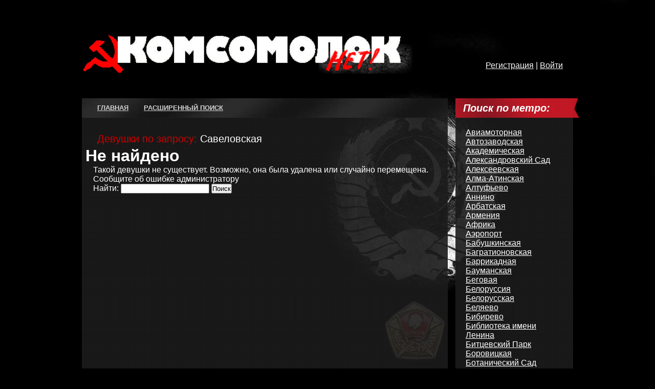

--- FILE ---
content_type: text/html; charset=UTF-8
request_url: http://komsomolok.net/category/metro/savelovskaya/
body_size: 8079
content:
﻿<!DOCTYPE html>
<html dir="ltr" lang="ru-RU">
<head>
<meta charset="UTF-8" />
<title>Савеловская | Проститутки индивидуалки Москвы - лучшие шлюхи столицы!</title>
<link rel="stylesheet" type="text/css" media="all" href="http://komsomolok.net/wp-content/themes/night/style.css" />
<link href='http://fonts.googleapis.com/css?family=Droid+Sans:regular,bold' rel='stylesheet' type='text/css' /> 
<link rel="pingback" href="http://komsomolok.net/xmlrpc.php" />
<link rel="alternate" type="application/rss+xml" title="Проститутки индивидуалки Москвы - лучшие шлюхи столицы! &raquo; Лента" href="http://komsomolok.net/feed/" />
<link rel="alternate" type="application/rss+xml" title="Проститутки индивидуалки Москвы - лучшие шлюхи столицы! &raquo; Лента комментариев" href="http://komsomolok.net/comments/feed/" />
<link rel="alternate" type="application/rss+xml" title="Проститутки индивидуалки Москвы - лучшие шлюхи столицы! &raquo; Лента рубрики Савеловская" href="http://komsomolok.net/category/metro/savelovskaya/feed/" />
<link rel='stylesheet' id='NextGEN-css'  href='http://komsomolok.net/wp-content/themes/night/nggallery.css?ver=1.0.0' type='text/css' media='screen' />
<link rel='stylesheet' id='shutter-css'  href='http://komsomolok.net/wp-content/plugins/nextgen-gallery/shutter/shutter-reloaded.css?ver=1.3.0' type='text/css' media='screen' />
<link rel='stylesheet' id='pfs-style-css'  href='http://komsomolok.net/wp-content/plugins/post-from-site/pfs-style.php?ver=3.0.3' type='text/css' media='all' />
<script type='text/javascript' src='http://komsomolok.net/wp-includes/js/jquery/jquery.js?ver=1.4.2'></script>
<script type='text/javascript'>
/* <![CDATA[ */
var shutterSettings = {
	msgLoading: "З А Г Р У З К А",
	msgClose: "Закрыть",
	imageCount: "1"
};
/* ]]> */
</script>
<script type='text/javascript' src='http://komsomolok.net/wp-content/plugins/nextgen-gallery/shutter/shutter-reloaded.js?ver=1.3.0'></script>
<script type='text/javascript' src='http://komsomolok.net/wp-content/plugins/nextgen-gallery/js/jquery.cycle.all.min.js?ver=2.88'></script>
<script type='text/javascript' src='http://komsomolok.net/wp-content/plugins/nextgen-gallery/js/ngg.slideshow.min.js?ver=1.03'></script>
<script type='text/javascript' src='http://komsomolok.net/wp-includes/js/jquery/jquery.form.js?ver=2.02m'></script>
<script type='text/javascript' src='http://komsomolok.net/wp-content/plugins/post-from-site/jquery.MultiFile.pack.js?ver=3.0.3'></script>
<script type='text/javascript' src='http://komsomolok.net/wp-content/plugins/post-from-site/pfs-script.js?ver=3.0.3'></script>
<link rel="EditURI" type="application/rsd+xml" title="RSD" href="http://komsomolok.net/xmlrpc.php?rsd" />
<link rel="wlwmanifest" type="application/wlwmanifest+xml" href="http://komsomolok.net/wp-includes/wlwmanifest.xml" /> 
<link rel='index' title='Проститутки индивидуалки Москвы &#8211; лучшие шлюхи столицы!' href='http://komsomolok.net/' />
<meta name="generator" content="WordPress 3.0.3" />

<!-- All in One SEO Pack 1.6.15.3 by Michael Torbert of Semper Fi Web Design[81,221] -->
<!-- /all in one seo pack -->

<!-- Start Of Script Generated By cforms v11.7.1 [Oliver Seidel | www.deliciousdays.com] -->
<link rel="stylesheet" type="text/css" href="http://moscvichek.net/wp-content/plugins/cforms/styling/cforms.css" />
<script type="text/javascript" src="http://moscvichek.net/wp-content/plugins/cforms/js/cforms.js"></script>
<!-- End Of Script Generated By cforms -->


<!-- WP-SWFObject 2.3 by unijimpe -->
<script src="http://komsomolok.net/wp-content/plugins/wp-swfobject/2.0/swfobject.js" type="text/javascript"></script>

<meta name='NextGEN' content='1.7.2' />

<link href='http://komsomolok.net/wp-content/plugins/kama-easy-admin/kea_style.css' type='text/css' rel='stylesheet' /><script type='text/javascript' src='http://test.night-escort.ru/wp-content/plugins/post-from-site/jquery.MultiFile.pack.js?ver=3.0.3'></script>
</head>

<body>
	<div id="container">
		<a href="/" title="На главную"><div id="logo">
		</div></a>
                <div id="login">
									 <a href="/registratsiya/">Регистрация</a> | <a href="#" onclick="document.getElementById('kea_login_form').style.display='block'; return false;">Войти</a>
				                </div>
<div id="wrapper">
	<div id="main">
             <div id="main-menu">
                    <div class="menu-header"><ul id="menu-glavnoe" class="menu"><li id="menu-item-59" class="menu-item menu-item-type-custom menu-item-59"><a href="/">Главная</a></li>
<li id="menu-item-736" class="menu-item menu-item-type-custom menu-item-736"><a href="http://komsomolok.net/rasshirennyiy-poisk/">Расширенный поиск</a></li>
</ul></div>			
             </div>


				<h1 class="page-title">Девушки по запросу: <span>Савеловская</span></h1>
				﻿<div class="girls">

	<div id="post-0" class="post error404 not-found">
		<h1 class="entry-title">Не найдено</h1>
		<div class="entry-content">
			<p>Такой девушки не существует. Возможно, она была удалена или случайно перемещена. Сообщите об ошибке администратору</p>
			<form role="search" method="get" id="searchform" action="http://komsomolok.net/" >
	<div><label class="screen-reader-text" for="s">Найти:</label>
	<input type="text" value="" name="s" id="s" />
	<input type="submit" id="searchsubmit" value="Поиск" />
	</div>
	</form>		</div><!-- .entry-content -->
	</div><!-- #post-0 -->


</div>


		</div>
		<div id="sidebar">
			<ul class="xoxo">

<li id="nav_menu-11" class="widget-container widget_nav_menu"><h3 class="widget-title">Поиск по метро:</h3><div class="menu-metro-container"><ul id="menu-metro" class="menu"><li id="menu-item-558" class="menu-item menu-item-type-taxonomy menu-item-558"><a href="http://komsomolok.net/category/metro/aviamotornaya/">Авиамоторная</a></li>
<li id="menu-item-559" class="menu-item menu-item-type-taxonomy menu-item-559"><a href="http://komsomolok.net/category/metro/avtozavodskaya/">Автозаводская</a></li>
<li id="menu-item-560" class="menu-item menu-item-type-taxonomy menu-item-560"><a href="http://komsomolok.net/category/metro/akademicheskaya/">Академическая</a></li>
<li id="menu-item-561" class="menu-item menu-item-type-taxonomy menu-item-561"><a href="http://komsomolok.net/category/metro/aleksandrovskiy-sad/">Александровский Сад</a></li>
<li id="menu-item-562" class="menu-item menu-item-type-taxonomy menu-item-562"><a href="http://komsomolok.net/category/metro/alekseevskaya/">Алексеевская</a></li>
<li id="menu-item-563" class="menu-item menu-item-type-taxonomy menu-item-563"><a href="http://komsomolok.net/category/metro/alma-atinskaya/">Алма-Атинская</a></li>
<li id="menu-item-564" class="menu-item menu-item-type-taxonomy menu-item-564"><a href="http://komsomolok.net/category/metro/altufevo/">Алтуфьево</a></li>
<li id="menu-item-565" class="menu-item menu-item-type-taxonomy menu-item-565"><a href="http://komsomolok.net/category/metro/annino/">Аннино</a></li>
<li id="menu-item-566" class="menu-item menu-item-type-taxonomy menu-item-566"><a href="http://komsomolok.net/category/metro/arbatskaya/">Арбатская</a></li>
<li id="menu-item-567" class="menu-item menu-item-type-taxonomy menu-item-567"><a href="http://komsomolok.net/category/otkuda/sng/armeniya/">Армения</a></li>
<li id="menu-item-568" class="menu-item menu-item-type-taxonomy menu-item-568"><a href="http://komsomolok.net/category/otkuda/afrika/">Африка</a></li>
<li id="menu-item-569" class="menu-item menu-item-type-taxonomy menu-item-569"><a href="http://komsomolok.net/category/metro/aeroport/">Аэропорт</a></li>
<li id="menu-item-570" class="menu-item menu-item-type-taxonomy menu-item-570"><a href="http://komsomolok.net/category/metro/babushkinskaya/">Бабушкинская</a></li>
<li id="menu-item-571" class="menu-item menu-item-type-taxonomy menu-item-571"><a href="http://komsomolok.net/category/metro/bagrationovskaya/">Багратионовская</a></li>
<li id="menu-item-572" class="menu-item menu-item-type-taxonomy menu-item-572"><a href="http://komsomolok.net/category/metro/barrikadnaya/">Баррикадная</a></li>
<li id="menu-item-573" class="menu-item menu-item-type-taxonomy menu-item-573"><a href="http://komsomolok.net/category/metro/baumanskaya/">Бауманская</a></li>
<li id="menu-item-574" class="menu-item menu-item-type-taxonomy menu-item-574"><a href="http://komsomolok.net/category/metro/begovaya/">Беговая</a></li>
<li id="menu-item-575" class="menu-item menu-item-type-taxonomy menu-item-575"><a href="http://komsomolok.net/category/otkuda/sng/belorussiya/">Белоруссия</a></li>
<li id="menu-item-576" class="menu-item menu-item-type-taxonomy menu-item-576"><a href="http://komsomolok.net/category/metro/belorusskaya/">Белорусская</a></li>
<li id="menu-item-577" class="menu-item menu-item-type-taxonomy menu-item-577"><a href="http://komsomolok.net/category/metro/belyaevo/">Беляево</a></li>
<li id="menu-item-578" class="menu-item menu-item-type-taxonomy menu-item-578"><a href="http://komsomolok.net/category/metro/bibirevo/">Бибирево</a></li>
<li id="menu-item-579" class="menu-item menu-item-type-taxonomy menu-item-579"><a href="http://komsomolok.net/category/metro/biblioteka-imeni-lenina/">Библиотека имени Ленина</a></li>
<li id="menu-item-580" class="menu-item menu-item-type-taxonomy menu-item-580"><a href="http://komsomolok.net/category/metro/bittsevskiy-park/">Битцевский Парк</a></li>
<li id="menu-item-581" class="menu-item menu-item-type-taxonomy menu-item-581"><a href="http://komsomolok.net/category/metro/borovitskaya/">Боровицкая</a></li>
<li id="menu-item-582" class="menu-item menu-item-type-taxonomy menu-item-582"><a href="http://komsomolok.net/category/metro/botanicheskiy-sad/">Ботанический Сад</a></li>
<li id="menu-item-583" class="menu-item menu-item-type-taxonomy menu-item-583"><a href="http://komsomolok.net/category/metro/bratislavskaya/">Братиславская</a></li>
<li id="menu-item-584" class="menu-item menu-item-type-taxonomy menu-item-584"><a href="http://komsomolok.net/category/metro/bulvar-dmitriya-donskogo/">Бульвар Дмитрия Донского</a></li>
<li id="menu-item-585" class="menu-item menu-item-type-taxonomy menu-item-585"><a href="http://komsomolok.net/category/metro/buninskaya-alleya/">Бунинская аллея</a></li>
<li id="menu-item-586" class="menu-item menu-item-type-taxonomy menu-item-586"><a href="http://komsomolok.net/category/metro/varshavskaya/">Варшавская</a></li>
<li id="menu-item-587" class="menu-item menu-item-type-taxonomy menu-item-587"><a href="http://komsomolok.net/category/metro/vdnh/">ВДНХ</a></li>
<li id="menu-item-588" class="menu-item menu-item-type-taxonomy menu-item-588"><a href="http://komsomolok.net/category/metro/vladyikino/">Владыкино</a></li>
<li id="menu-item-589" class="menu-item menu-item-type-taxonomy menu-item-589"><a href="http://komsomolok.net/category/metro/vodnyiy-stadion/">Водный Стадион</a></li>
<li id="menu-item-590" class="menu-item menu-item-type-taxonomy menu-item-590"><a href="http://komsomolok.net/category/metro/voykovskaya/">Войковская</a></li>
<li id="menu-item-591" class="menu-item menu-item-type-taxonomy menu-item-591"><a href="http://komsomolok.net/category/metro/volgogradskiy-prospekt/">Волгоградский Проспект</a></li>
<li id="menu-item-592" class="menu-item menu-item-type-taxonomy menu-item-592"><a href="http://komsomolok.net/category/metro/volzhskaya/">Волжская</a></li>
<li id="menu-item-593" class="menu-item menu-item-type-taxonomy menu-item-593"><a href="http://komsomolok.net/category/metro/volokolamskaya/">Волоколамская</a></li>
<li id="menu-item-594" class="menu-item menu-item-type-taxonomy menu-item-594"><a href="http://komsomolok.net/category/metro/vorobevyi-goryi/">Воробьевы горы</a></li>
<li id="menu-item-595" class="menu-item menu-item-type-taxonomy menu-item-595"><a href="http://komsomolok.net/category/metro/vyihino/">Выхино</a></li>
<li id="menu-item-596" class="menu-item menu-item-type-taxonomy menu-item-596"><a href="http://komsomolok.net/category/otkuda/aziya/vetnam/">Вьетнам</a></li>
<li id="menu-item-597" class="menu-item menu-item-type-taxonomy menu-item-597"><a href="http://komsomolok.net/category/metro/delovoy-tsentr/">Деловой центр</a></li>
<li id="menu-item-598" class="menu-item menu-item-type-taxonomy menu-item-598"><a href="http://komsomolok.net/category/metro/dinamo/">Динамо</a></li>
<li id="menu-item-599" class="menu-item menu-item-type-taxonomy menu-item-599"><a href="http://komsomolok.net/category/metro/dmitrovskaya/">Дмитровская</a></li>
<li id="menu-item-600" class="menu-item menu-item-type-taxonomy menu-item-600"><a href="http://komsomolok.net/category/metro/dobryininskaya/">Добрынинская</a></li>
<li id="menu-item-601" class="menu-item menu-item-type-taxonomy menu-item-601"><a href="http://komsomolok.net/category/metro/domodedovskaya/">Домодедовская</a></li>
<li id="menu-item-602" class="menu-item menu-item-type-taxonomy menu-item-602"><a href="http://komsomolok.net/category/metro/dubrovka/">Дубровка</a></li>
<li id="menu-item-603" class="menu-item menu-item-type-taxonomy menu-item-603"><a href="http://komsomolok.net/category/metro/izmaylovskaya/">Измайловская</a></li>
<li id="menu-item-604" class="menu-item menu-item-type-taxonomy menu-item-604"><a href="http://komsomolok.net/category/metro/kaluzhskaya/">Калужская</a></li>
<li id="menu-item-605" class="menu-item menu-item-type-taxonomy menu-item-605"><a href="http://komsomolok.net/category/metro/kantemirovskaya/">Кантемировская</a></li>
<li id="menu-item-606" class="menu-item menu-item-type-taxonomy menu-item-606"><a href="http://komsomolok.net/category/metro/kahovskaya/">Каховская</a></li>
<li id="menu-item-607" class="menu-item menu-item-type-taxonomy menu-item-607"><a href="http://komsomolok.net/category/metro/kashirskaya/">Каширская</a></li>
<li id="menu-item-608" class="menu-item menu-item-type-taxonomy menu-item-608"><a href="http://komsomolok.net/category/metro/kievskaya/">Киевская</a></li>
<li id="menu-item-609" class="menu-item menu-item-type-taxonomy menu-item-609"><a href="http://komsomolok.net/category/metro/kitay-gorod/">Китай-Город</a></li>
<li id="menu-item-610" class="menu-item menu-item-type-taxonomy menu-item-610"><a href="http://komsomolok.net/category/metro/kozhuhovskaya/">Кожуховская</a></li>
<li id="menu-item-611" class="menu-item menu-item-type-taxonomy menu-item-611"><a href="http://komsomolok.net/category/metro/kolomenskaya/">Коломенская</a></li>
<li id="menu-item-612" class="menu-item menu-item-type-taxonomy menu-item-612"><a href="http://komsomolok.net/category/metro/komsomolskaya/">Комсомольская</a></li>
<li id="menu-item-613" class="menu-item menu-item-type-taxonomy menu-item-613"><a href="http://komsomolok.net/category/metro/konkovo/">Коньково</a></li>
<li id="menu-item-614" class="menu-item menu-item-type-taxonomy menu-item-614"><a href="http://komsomolok.net/category/metro/krasnogvardeyskaya/">Красногвардейская</a></li>
<li id="menu-item-615" class="menu-item menu-item-type-taxonomy menu-item-615"><a href="http://komsomolok.net/category/metro/krasnopresnenskaya/">Краснопресненская</a></li>
<li id="menu-item-616" class="menu-item menu-item-type-taxonomy menu-item-616"><a href="http://komsomolok.net/category/metro/krasnoselskaya/">Красносельская</a></li>
<li id="menu-item-617" class="menu-item menu-item-type-taxonomy menu-item-617"><a href="http://komsomolok.net/category/metro/krasnyie-vorota/">Красные Ворота</a></li>
<li id="menu-item-618" class="menu-item menu-item-type-taxonomy menu-item-618"><a href="http://komsomolok.net/category/metro/krestyanskaya-zastava/">Крестьянская застава</a></li>
<li id="menu-item-619" class="menu-item menu-item-type-taxonomy menu-item-619"><a href="http://komsomolok.net/category/metro/kropotkinskaya/">Кропоткинская</a></li>
<li id="menu-item-620" class="menu-item menu-item-type-taxonomy menu-item-620"><a href="http://komsomolok.net/category/metro/kryilatskoe/">Крылатское</a></li>
<li id="menu-item-621" class="menu-item menu-item-type-taxonomy menu-item-621"><a href="http://komsomolok.net/category/metro/kuznetskiy-most/">Кузнецкий Мост</a></li>
<li id="menu-item-622" class="menu-item menu-item-type-taxonomy menu-item-622"><a href="http://komsomolok.net/category/metro/kuzminki/">Кузьминки</a></li>
<li id="menu-item-623" class="menu-item menu-item-type-taxonomy menu-item-623"><a href="http://komsomolok.net/category/metro/kuntsevskaya/">Кунцевская</a></li>
<li id="menu-item-624" class="menu-item menu-item-type-taxonomy menu-item-624"><a href="http://komsomolok.net/category/metro/kurskaya/">Курская</a></li>
<li id="menu-item-625" class="menu-item menu-item-type-taxonomy menu-item-625"><a href="http://komsomolok.net/category/metro/kutuzovskaya/">Кутузовская</a></li>
<li id="menu-item-626" class="menu-item menu-item-type-taxonomy menu-item-626"><a href="http://komsomolok.net/category/otkuda/aziya/laos/">Лаос</a></li>
<li id="menu-item-627" class="menu-item menu-item-type-taxonomy menu-item-627"><a href="http://komsomolok.net/category/metro/leninskiy-prospekt/">Ленинский Проспект</a></li>
<li id="menu-item-628" class="menu-item menu-item-type-taxonomy menu-item-628"><a href="http://komsomolok.net/category/metro/lubyanka/">Лубянка</a></li>
<li id="menu-item-629" class="menu-item menu-item-type-taxonomy menu-item-629"><a href="http://komsomolok.net/category/metro/lyublino/">Люблино</a></li>
<li id="menu-item-630" class="menu-item menu-item-type-taxonomy menu-item-630"><a href="http://komsomolok.net/category/metro/marksistskaya/">Марксистская</a></li>
<li id="menu-item-631" class="menu-item menu-item-type-taxonomy menu-item-631"><a href="http://komsomolok.net/category/metro/marino/">Марьино</a></li>
<li id="menu-item-632" class="menu-item menu-item-type-taxonomy menu-item-632"><a href="http://komsomolok.net/category/metro/mayakovskaya/">Маяковская</a></li>
<li id="menu-item-633" class="menu-item menu-item-type-taxonomy menu-item-633"><a href="http://komsomolok.net/category/metro/medvedkovo/">Медведково</a></li>
<li id="menu-item-634" class="menu-item menu-item-type-taxonomy menu-item-634"><a href="http://komsomolok.net/category/metro/mezhdunarodnaya/">Международная</a></li>
<li id="menu-item-635" class="menu-item menu-item-type-taxonomy menu-item-635"><a href="http://komsomolok.net/category/metro/mendeleevskaya/">Менделеевская</a></li>
<li id="menu-item-636" class="menu-item menu-item-type-taxonomy menu-item-636"><a href="http://komsomolok.net/category/metro/mitino/">Митино</a></li>
<li id="menu-item-637" class="menu-item menu-item-type-taxonomy menu-item-637"><a href="http://komsomolok.net/category/otkuda/sng/moldaviya/">Молдавия</a></li>
<li id="menu-item-638" class="menu-item menu-item-type-taxonomy menu-item-638"><a href="http://komsomolok.net/category/metro/molodezhnaya/">Молодежная</a></li>
<li id="menu-item-639" class="menu-item menu-item-type-taxonomy menu-item-639"><a href="http://komsomolok.net/category/metro/nagatinskaya/">Нагатинская</a></li>
<li id="menu-item-640" class="menu-item menu-item-type-taxonomy menu-item-640"><a href="http://komsomolok.net/category/metro/nagornaya/">Нагорная</a></li>
<li id="menu-item-641" class="menu-item menu-item-type-taxonomy menu-item-641"><a href="http://komsomolok.net/category/metro/nahimovskiy-prospekt/">Нахимовский Проспект</a></li>
<li id="menu-item-642" class="menu-item menu-item-type-taxonomy menu-item-642"><a href="http://komsomolok.net/category/metro/novogireevo/">Новогиреево</a></li>
<li id="menu-item-643" class="menu-item menu-item-type-taxonomy menu-item-643"><a href="http://komsomolok.net/category/metro/novokosino/">Новокосино</a></li>
<li id="menu-item-644" class="menu-item menu-item-type-taxonomy menu-item-644"><a href="http://komsomolok.net/category/metro/novokuznetskaya/">Новокузнецкая</a></li>
<li id="menu-item-645" class="menu-item menu-item-type-taxonomy menu-item-645"><a href="http://komsomolok.net/category/metro/novoslobodskaya/">Новослободская</a></li>
<li id="menu-item-646" class="menu-item menu-item-type-taxonomy menu-item-646"><a href="http://komsomolok.net/category/metro/novoyasenevskaya/">Новоясеневская</a></li>
<li id="menu-item-647" class="menu-item menu-item-type-taxonomy menu-item-647"><a href="http://komsomolok.net/category/metro/novyie-cheryomushki/">Новые Черёмушки</a></li>
<li id="menu-item-648" class="menu-item menu-item-type-taxonomy menu-item-648"><a href="http://komsomolok.net/category/metro/oktyabrskaya/">Октябрьская</a></li>
<li id="menu-item-649" class="menu-item menu-item-type-taxonomy menu-item-649"><a href="http://komsomolok.net/category/metro/oktyabrskoe-pole/">Октябрьское поле</a></li>
<li id="menu-item-650" class="menu-item menu-item-type-taxonomy menu-item-650"><a href="http://komsomolok.net/category/metro/orehovo/">Орехово</a></li>
<li id="menu-item-651" class="menu-item menu-item-type-taxonomy menu-item-651"><a href="http://komsomolok.net/category/price/ot-2500-do-3500/">От 2500 до 3500</a></li>
<li id="menu-item-652" class="menu-item menu-item-type-taxonomy menu-item-652"><a href="http://komsomolok.net/category/metro/otradnoe/">Отрадное</a></li>
<li id="menu-item-653" class="menu-item menu-item-type-taxonomy menu-item-653"><a href="http://komsomolok.net/category/metro/ohotnyiy-ryad/">Охотный ряд</a></li>
<li id="menu-item-654" class="menu-item menu-item-type-taxonomy menu-item-654"><a href="http://komsomolok.net/category/metro/paveletskaya/">Павелецкая</a></li>
<li id="menu-item-655" class="menu-item menu-item-type-taxonomy menu-item-655"><a href="http://komsomolok.net/category/metro/park-kulturyi/">Парк культуры</a></li>
<li id="menu-item-656" class="menu-item menu-item-type-taxonomy menu-item-656"><a href="http://komsomolok.net/category/metro/park-pobedyi/">Парк Победы</a></li>
<li id="menu-item-657" class="menu-item menu-item-type-taxonomy menu-item-657"><a href="http://komsomolok.net/category/metro/partizanskaya/">Партизанская</a></li>
<li id="menu-item-658" class="menu-item menu-item-type-taxonomy menu-item-658"><a href="http://komsomolok.net/category/metro/pervomayskaya/">Первомайская</a></li>
<li id="menu-item-659" class="menu-item menu-item-type-taxonomy menu-item-659"><a href="http://komsomolok.net/category/metro/perovo/">Перово</a></li>
<li id="menu-item-660" class="menu-item menu-item-type-taxonomy menu-item-660"><a href="http://komsomolok.net/category/metro/petrovsko-razumovskaya/">Петровско-Разумовская</a></li>
<li id="menu-item-661" class="menu-item menu-item-type-taxonomy menu-item-661"><a href="http://komsomolok.net/category/metro/pechatniki/">Печатники</a></li>
<li id="menu-item-662" class="menu-item menu-item-type-taxonomy menu-item-662"><a href="http://komsomolok.net/category/metro/pionerskaya/">Пионерская</a></li>
<li id="menu-item-663" class="menu-item menu-item-type-taxonomy menu-item-663"><a href="http://komsomolok.net/category/metro/planernaya/">Планерная</a></li>
<li id="menu-item-664" class="menu-item menu-item-type-taxonomy menu-item-664"><a href="http://komsomolok.net/category/metro/ploshhad-ilicha/">Площадь Ильича</a></li>
<li id="menu-item-665" class="menu-item menu-item-type-taxonomy menu-item-665"><a href="http://komsomolok.net/category/metro/ploshhad-revolyutsii/">Площадь Революции</a></li>
<li id="menu-item-666" class="menu-item menu-item-type-taxonomy menu-item-666"><a href="http://komsomolok.net/category/metro/polezhaevskaya/">Полежаевская</a></li>
<li id="menu-item-667" class="menu-item menu-item-type-taxonomy menu-item-667"><a href="http://komsomolok.net/category/metro/polyanka/">Полянка</a></li>
<li id="menu-item-668" class="menu-item menu-item-type-taxonomy menu-item-668"><a href="http://komsomolok.net/category/metro/prazhskaya/">Пражская</a></li>
<li id="menu-item-669" class="menu-item menu-item-type-taxonomy menu-item-669"><a href="http://komsomolok.net/category/metro/preobrazhenskaya-ploshhad/">Преображенская площадь</a></li>
<li id="menu-item-670" class="menu-item menu-item-type-taxonomy menu-item-670"><a href="http://komsomolok.net/category/metro/proletarskaya/">Пролетарская</a></li>
<li id="menu-item-671" class="menu-item menu-item-type-taxonomy menu-item-671"><a href="http://komsomolok.net/category/metro/prospekt-vernadskogo/">Проспект Вернадского</a></li>
<li id="menu-item-672" class="menu-item menu-item-type-taxonomy menu-item-672"><a href="http://komsomolok.net/category/metro/prospekt-mira/">Проспект Мира</a></li>
<li id="menu-item-673" class="menu-item menu-item-type-taxonomy menu-item-673"><a href="http://komsomolok.net/category/metro/profsoyuznaya/">Профсоюзная</a></li>
<li id="menu-item-674" class="menu-item menu-item-type-taxonomy menu-item-674"><a href="http://komsomolok.net/category/metro/pushkinskaya/">Пушкинская</a></li>
<li id="menu-item-675" class="menu-item menu-item-type-taxonomy menu-item-675"><a href="http://komsomolok.net/category/metro/pyatnitskoe-shosse/">Пятницкое шоссе</a></li>
<li id="menu-item-676" class="menu-item menu-item-type-taxonomy menu-item-676"><a href="http://komsomolok.net/category/metro/rechnoy-vokzal/">Речной вокзал</a></li>
<li id="menu-item-677" class="menu-item menu-item-type-taxonomy menu-item-677"><a href="http://komsomolok.net/category/metro/rizhskaya/">Рижская</a></li>
<li id="menu-item-678" class="menu-item menu-item-type-taxonomy menu-item-678"><a href="http://komsomolok.net/category/metro/rimskaya/">Римская</a></li>
<li id="menu-item-679" class="menu-item menu-item-type-taxonomy menu-item-679"><a href="http://komsomolok.net/category/metro/ryazanskiy-prospekt/">Рязанский проспект</a></li>
<li id="menu-item-680" class="menu-item menu-item-type-taxonomy current-menu-item current-category-ancestor menu-item-680"><a href="http://komsomolok.net/category/metro/savelovskaya/">Савеловская</a></li>
<li id="menu-item-681" class="menu-item menu-item-type-taxonomy menu-item-681"><a href="http://komsomolok.net/category/metro/sviblovo/">Свиблово</a></li>
<li id="menu-item-682" class="menu-item menu-item-type-taxonomy menu-item-682"><a href="http://komsomolok.net/category/metro/sevastopolskaya/">Севастопольская</a></li>
<li id="menu-item-683" class="menu-item menu-item-type-taxonomy menu-item-683"><a href="http://komsomolok.net/category/metro/semenovskaya/">Семеновская</a></li>
<li id="menu-item-684" class="menu-item menu-item-type-taxonomy menu-item-684"><a href="http://komsomolok.net/category/metro/serpuhovskaya/">Серпуховская</a></li>
<li id="menu-item-685" class="menu-item menu-item-type-taxonomy menu-item-685"><a href="http://komsomolok.net/category/metro/slavyanskiy-bulvar/">Славянский бульвар</a></li>
<li id="menu-item-686" class="menu-item menu-item-type-taxonomy menu-item-686"><a href="http://komsomolok.net/category/metro/smolenskaya/">Смоленская</a></li>
<li id="menu-item-687" class="menu-item menu-item-type-taxonomy menu-item-687"><a href="http://komsomolok.net/category/metro/sokol/">Сокол</a></li>
<li id="menu-item-688" class="menu-item menu-item-type-taxonomy menu-item-688"><a href="http://komsomolok.net/category/metro/sokolniki/">Сокольники</a></li>
<li id="menu-item-689" class="menu-item menu-item-type-taxonomy menu-item-689"><a href="http://komsomolok.net/category/metro/sportivnaya/">Спортивная</a></li>
<li id="menu-item-690" class="menu-item menu-item-type-taxonomy menu-item-690"><a href="http://komsomolok.net/category/metro/sretenskiy-bulvar/">Сретенский бульвар</a></li>
<li id="menu-item-691" class="menu-item menu-item-type-taxonomy menu-item-691"><a href="http://komsomolok.net/category/metro/strogino/">Строгино</a></li>
<li id="menu-item-692" class="menu-item menu-item-type-taxonomy menu-item-692"><a href="http://komsomolok.net/category/metro/studencheskaya/">Студенческая</a></li>
<li id="menu-item-693" class="menu-item menu-item-type-taxonomy menu-item-693"><a href="http://komsomolok.net/category/metro/suharevskaya/">Сухаревская</a></li>
<li id="menu-item-694" class="menu-item menu-item-type-taxonomy menu-item-694"><a href="http://komsomolok.net/category/metro/shodnenskaya/">Сходненская</a></li>
<li id="menu-item-695" class="menu-item menu-item-type-taxonomy menu-item-695"><a href="http://komsomolok.net/category/metro/taganskaya/">Таганская</a></li>
<li id="menu-item-696" class="menu-item menu-item-type-taxonomy menu-item-696"><a href="http://komsomolok.net/category/metro/tverskaya/">Тверская</a></li>
<li id="menu-item-697" class="menu-item menu-item-type-taxonomy menu-item-697"><a href="http://komsomolok.net/category/metro/teatralnaya/">Театральная</a></li>
<li id="menu-item-698" class="menu-item menu-item-type-taxonomy menu-item-698"><a href="http://komsomolok.net/category/metro/tekstilshhiki/">Текстильщики</a></li>
<li id="menu-item-699" class="menu-item menu-item-type-taxonomy menu-item-699"><a href="http://komsomolok.net/category/metro/teplyiystan/">ТеплыйСтан</a></li>
<li id="menu-item-700" class="menu-item menu-item-type-taxonomy menu-item-700"><a href="http://komsomolok.net/category/metro/timiryazevskaya/">Тимирязевская</a></li>
<li id="menu-item-701" class="menu-item menu-item-type-taxonomy menu-item-701"><a href="http://komsomolok.net/category/metro/tretyakovskaya/">Третьяковская</a></li>
<li id="menu-item-702" class="menu-item menu-item-type-taxonomy menu-item-702"><a href="http://komsomolok.net/category/metro/trubnaya/">Трубная</a></li>
<li id="menu-item-703" class="menu-item menu-item-type-taxonomy menu-item-703"><a href="http://komsomolok.net/category/metro/tulskaya/">Тульская</a></li>
<li id="menu-item-704" class="menu-item menu-item-type-taxonomy menu-item-704"><a href="http://komsomolok.net/category/metro/turgenevskaya/">Тургеневская</a></li>
<li id="menu-item-705" class="menu-item menu-item-type-taxonomy menu-item-705"><a href="http://komsomolok.net/category/metro/tushinskaya/">Тушинская</a></li>
<li id="menu-item-706" class="menu-item menu-item-type-taxonomy menu-item-706"><a href="http://komsomolok.net/category/metro/ulitsa-1905-goda/">Улица 1905 года</a></li>
<li id="menu-item-707" class="menu-item menu-item-type-taxonomy menu-item-707"><a href="http://komsomolok.net/category/metro/ulitsa-akademika-yangelya/">Улица Академика Янгеля</a></li>
<li id="menu-item-708" class="menu-item menu-item-type-taxonomy menu-item-708"><a href="http://komsomolok.net/category/metro/ulitsa-gorchakova/">Улица Горчакова</a></li>
<li id="menu-item-709" class="menu-item menu-item-type-taxonomy menu-item-709"><a href="http://komsomolok.net/category/metro/ulitsa-podbelskogo/">Улица Подбельского</a></li>
<li id="menu-item-710" class="menu-item menu-item-type-taxonomy menu-item-710"><a href="http://komsomolok.net/category/metro/ulitsa-skobelevskaya/">Улица Скобелевская</a></li>
<li id="menu-item-711" class="menu-item menu-item-type-taxonomy menu-item-711"><a href="http://komsomolok.net/category/metro/ulitsa-starokachalovskaya/">Улица Старокачаловская</a></li>
<li id="menu-item-712" class="menu-item menu-item-type-taxonomy menu-item-712"><a href="http://komsomolok.net/category/metro/universitet/">Университет</a></li>
<li id="menu-item-713" class="menu-item menu-item-type-taxonomy menu-item-713"><a href="http://komsomolok.net/category/metro/filevskiy-park/">Филевский парк</a></li>
<li id="menu-item-714" class="menu-item menu-item-type-taxonomy menu-item-714"><a href="http://komsomolok.net/category/metro/fili/">Фили</a></li>
<li id="menu-item-715" class="menu-item menu-item-type-taxonomy menu-item-715"><a href="http://komsomolok.net/category/otkuda/aziya/filippinyi/">Филиппины</a></li>
<li id="menu-item-716" class="menu-item menu-item-type-taxonomy menu-item-716"><a href="http://komsomolok.net/category/metro/frunzenskaya/">Фрунзенская</a></li>
<li id="menu-item-717" class="menu-item menu-item-type-taxonomy menu-item-717"><a href="http://komsomolok.net/category/metro/tsaritsyino/">Царицыно</a></li>
<li id="menu-item-718" class="menu-item menu-item-type-taxonomy menu-item-718"><a href="http://komsomolok.net/category/metro/tsvetnoy-bulvar/">Цветной бульвар</a></li>
<li id="menu-item-719" class="menu-item menu-item-type-taxonomy menu-item-719"><a href="http://komsomolok.net/category/metro/cherkizovskaya/">Черкизовская</a></li>
<li id="menu-item-720" class="menu-item menu-item-type-taxonomy menu-item-720"><a href="http://komsomolok.net/category/metro/chertanovskaya/">Чертановская</a></li>
<li id="menu-item-721" class="menu-item menu-item-type-taxonomy menu-item-721"><a href="http://komsomolok.net/category/metro/chehovskaya/">Чеховская</a></li>
<li id="menu-item-722" class="menu-item menu-item-type-taxonomy menu-item-722"><a href="http://komsomolok.net/category/metro/chistyie-prudyi/">Чистые пруды</a></li>
<li id="menu-item-723" class="menu-item menu-item-type-taxonomy menu-item-723"><a href="http://komsomolok.net/category/metro/chkalovskaya/">Чкаловская</a></li>
<li id="menu-item-724" class="menu-item menu-item-type-taxonomy menu-item-724"><a href="http://komsomolok.net/category/metro/shabolovskaya/">Шаболовская</a></li>
<li id="menu-item-725" class="menu-item menu-item-type-taxonomy menu-item-725"><a href="http://komsomolok.net/category/metro/shipilovskaya/">Шипиловская</a></li>
<li id="menu-item-726" class="menu-item menu-item-type-taxonomy menu-item-726"><a href="http://komsomolok.net/category/metro/shosse-entuziastov/">Шоссе Энтузиастов</a></li>
<li id="menu-item-727" class="menu-item menu-item-type-taxonomy menu-item-727"><a href="http://komsomolok.net/category/metro/shhelkovskaya/">Щелковская</a></li>
<li id="menu-item-728" class="menu-item menu-item-type-taxonomy menu-item-728"><a href="http://komsomolok.net/category/metro/shhukinskaya/">Щукинская</a></li>
<li id="menu-item-729" class="menu-item menu-item-type-taxonomy menu-item-729"><a href="http://komsomolok.net/category/metro/elektrozavodskaya/">Электрозаводская</a></li>
<li id="menu-item-730" class="menu-item menu-item-type-taxonomy menu-item-730"><a href="http://komsomolok.net/category/metro/yugo-zapadnaya/">Юго-Западная</a></li>
<li id="menu-item-731" class="menu-item menu-item-type-taxonomy menu-item-731"><a href="http://komsomolok.net/category/metro/yuzhnaya/">Южная</a></li>
<li id="menu-item-732" class="menu-item menu-item-type-taxonomy menu-item-732"><a href="http://komsomolok.net/category/metro/yasenevo/">Ясенево</a></li>
</ul></div></li><li id="nav_menu-10" class="widget-container widget_nav_menu"><h3 class="widget-title">Услуги</h3><div class="menu-uslugi-container"><ul id="menu-uslugi" class="menu"><li id="menu-item-308" class="menu-item menu-item-type-taxonomy menu-item-308"><a href="http://komsomolok.net/category/uslugi/klassika/">классика</a></li>
<li id="menu-item-304" class="menu-item menu-item-type-taxonomy menu-item-304"><a href="http://komsomolok.net/category/uslugi/anal/">анальный секс</a></li>
<li id="menu-item-314" class="menu-item menu-item-type-taxonomy menu-item-314"><a href="http://komsomolok.net/category/uslugi/oral/">минет</a></li>
<li id="menu-item-310" class="menu-item menu-item-type-taxonomy menu-item-310"><a href="http://komsomolok.net/category/uslugi/kunilingus/">кунилингус</a></li>
<li id="menu-item-305" class="menu-item menu-item-type-taxonomy menu-item-305"><a href="http://komsomolok.net/category/uslugi/gospozha/">госпожа</a></li>
<li id="menu-item-317" class="menu-item menu-item-type-taxonomy menu-item-317"><a href="http://komsomolok.net/category/uslugi/striptiz/">стриптиз</a></li>
<li id="menu-item-313" class="menu-item menu-item-type-taxonomy menu-item-313"><a href="http://komsomolok.net/category/uslugi/massazh/">массаж</a></li>
<li id="menu-item-318" class="menu-item menu-item-type-taxonomy menu-item-318"><a href="http://komsomolok.net/category/uslugi/eroticheskiy-massazh/">эротический массаж</a></li>
<li id="menu-item-307" class="menu-item menu-item-type-taxonomy menu-item-307"><a href="http://komsomolok.net/category/uslugi/igrushki/">игрушки</a></li>
<li id="menu-item-311" class="menu-item menu-item-type-taxonomy menu-item-311"><a href="http://komsomolok.net/category/uslugi/legkaya-dominatsiya/">легкая доминация</a></li>
<li id="menu-item-312" class="menu-item menu-item-type-taxonomy menu-item-312"><a href="http://komsomolok.net/category/uslugi/lesbi-show/">лесби-шоу</a></li>
<li id="menu-item-315" class="menu-item menu-item-type-taxonomy menu-item-315"><a href="http://komsomolok.net/category/uslugi/rolevyie-igryi/">ролевые игры</a></li>
<li id="menu-item-316" class="menu-item menu-item-type-taxonomy menu-item-316"><a href="http://komsomolok.net/category/uslugi/semeynyim-param/">семейным парам</a></li>
<li id="menu-item-306" class="menu-item menu-item-type-taxonomy menu-item-306"><a href="http://komsomolok.net/category/uslugi/zolotoy-dozhd-vyidacha/">золотой дождь (выдача)</a></li>
<li id="menu-item-309" class="menu-item menu-item-type-taxonomy menu-item-309"><a href="http://komsomolok.net/category/uslugi/kopro-vyidacha/">копро (выдача)</a></li>
<li id="menu-item-302" class="menu-item menu-item-type-taxonomy menu-item-302"><a href="http://komsomolok.net/category/uslugi/eskort/">эскорт</a></li>
</ul></div></li><li id="nav_menu-9" class="widget-container widget_nav_menu"><h3 class="widget-title">Цены</h3><div class="menu-tsenyi-container"><ul id="menu-tsenyi" class="menu"><li id="menu-item-207" class="menu-item menu-item-type-taxonomy menu-item-207"><a href="http://komsomolok.net/category/price/do-1000/">До 1000</a></li>
<li id="menu-item-208" class="menu-item menu-item-type-taxonomy menu-item-208"><a href="http://komsomolok.net/category/price/ot-1000-do-1500/">От 1000 до 1500</a></li>
<li id="menu-item-209" class="menu-item menu-item-type-taxonomy menu-item-209"><a href="http://komsomolok.net/category/price/ot-1500-do-2000/">От 1500 до 2000</a></li>
<li id="menu-item-210" class="menu-item menu-item-type-taxonomy menu-item-210"><a href="http://komsomolok.net/category/price/ot-2000-do-2500/">От 2000 до 2500</a></li>
<li id="menu-item-211" class="menu-item menu-item-type-taxonomy menu-item-211"><a href="http://komsomolok.net/category/price/ot-2500-do-3500/">От 2500 до 3500</a></li>
<li id="menu-item-212" class="menu-item menu-item-type-taxonomy menu-item-212"><a href="http://komsomolok.net/category/price/ot-3500-do-5000/">От 3500 до 5000</a></li>
<li id="menu-item-213" class="menu-item menu-item-type-taxonomy menu-item-213"><a href="http://komsomolok.net/category/price/svyishe-5000/">Свыше 5000</a></li>
</ul></div></li>			</ul>
		<!-- #primary .widget-area -->

</div>

	<div id="footer" role="contentinfo">
		<div id="colophon">



			<div id="footer-widget-area" role="complementary">


				<div id="second" class="widget-area">
					<ul class="xoxo">
						<li id="text-4" class="widget-container widget_text">			<div class="textwidget"><div style="width: 40%; float: right;"><font class="red">К</font>омсомолок <font class="red">.НЕТ</font> &copy; 2012</div><div style="width: 40%; float: left;opacity: .25; filter: alpha(opacity=25);">
</div></div>
		</li>					</ul>
				</div><!-- #second .widget-area -->



			</div><!-- #footer-widget-area -->

		</div><!-- #colophon -->
	</div><!-- #footer -->

<script type='text/javascript' src='http://komsomolok.net/wp-includes/js/jquery/ui.core.js?ver=1.7.3'></script>

		<div  id='kea_login' onclick="document.getElementById('kea_login_form').style.display='block';" title='Кликните для входа'></div>
		<div id='kea_login_form' style='left:40%; top:100px' ><div class="kea_login_close" title='Закрыть' onclick="document.getElementById('kea_login_form').style.display='none'; return false;">X</div>
			<form id="loginform" action="http://komsomolok.net/wp-login.php" method="post">
				<p><label>Логин<br />
					<input type="text" name="log" id="user_login" class="input" value="" size="20" tabindex="20" /></label></p>
				<p><label>Пароль<br />
					<input type="password" name="pwd" id="user_pass" class="input" value="" size="20" tabindex="21" /></label></p>
				<p class="forgetmenot"><label>
					<input name="rememberme" type="checkbox" id="rememberme" value="forever" tabindex="22" /> Запомнить меня</label></p>
				<p class="submit">
					<input type="submit" name="wp-submit" id="kea_submit" value="Войти" tabindex="23" /></p>
				<p>
									<a href="http://komsomolok.net/wp-login.php?action=lostpassword">Забыли пароль?</a>
					<input type="hidden" name="redirect_to" value="/category/metro/savelovskaya/" /></p>
			</form>
		</div>
		
		</body>
</html>


--- FILE ---
content_type: text/css
request_url: http://komsomolok.net/wp-content/themes/night/style.css
body_size: 1616
content:
* {
	margin: 0;
	padding: 0;
	font-family: Arial;
	color: #ffffff;
}

body {
	background: #000000 url('img/body-bg.jpg') no-repeat top right;
	font-family: 'Droid Sans', Arial, Verdana, Sans-Serif;
	min-height:100%;
}

a:hover {
	color: #999;	
}

li#pages-3 ul li {
        margin-bottom: 15px;
}

input, textarea{
       color:#000000;
}

div#container {
	width: 960px;	
	margin: 0 auto;
	height:100%;
	position: relative;
}

div#logo {
	display: block;	
	width: 624px;
	height: 73px;
	margin: 50px 0;
	background: url('img/logo.gif') no-repeat;
}

div#login ul, li {
        list-style: none;
}

div#login {
        position: absolute;
        top: 50px;
        right: 20px;
}

div#main {
	float: left;
	width: 715px;
	min-height: 500px;
	padding-bottom: 100px;
	background: url('img/main-bg.png');
}


div#sidebar {
	float: right;
	width: 230px;
	background: url('img/main-bg.png');
	height: 100%;
}

div#sidebar ul {
        list-style: none;
}

div#main-menu {
	background: url('img/menu-bg.jpg');
	height: 38px;
	width: 100%;
}

#main-menu ul{
	padding: 0 15px;
}

#main-menu ul li{
	list-style-type: none;
	float: left;
}

#main-menu ul li a {
	color: #d5d2d2;
	line-height: 38px;
	height: 38px;
	padding: 0 13px;
	margin: 0 2px;
	font-size: 13px;
	font-weight: bold;
	text-transform: uppercase;
	display: block;
}

#main-menu ul li a.active {
	color: #fff;
	background: #9a0707;
	text-decoration: none;
}

#main-menu ul li a:hover {
	background: #C00;
	color: #fff;	
}

#main-pic {
	width: 685px;
	height:189px;
	margin: 20px auto;
	position: relative;
        background: url('img/main-bg.jpg');
}

#main-pic-flag {
	position: absolute;
	top: 20px;
	right: -5px;
}

#main-pic-title {
	font-style: italic;
	position: absolute;
	top: 28px;
	width: 280px;
	text-align: center;
	right: 0px;
	font-family: Georgia, Times New Roman ;
	font-size: 20px;
}

#main-pic-text {
	position: absolute;
	top: 5px;
	text-align: left;
	right: 0px;
	line-height: 26px;
}

#main-pic-text span{
	background: url('img/half-v.png');
	font-size: 14px;
	padding: 5px;
}


#red-strip {
	width: 655px;
	height: 38px;
	background: url('img/red-strip.jpg');
	margin: 0 15px;
	padding: 0 15px;
	line-height: 38px;
	font-size: 18px;
	vertical-align: middle;
}

#red-strip p {
        line-height: 38px;
}


div.girls {
        overflow: hidden;
	width: 705px;
	margin: 0 7px;
        padding-bottom: 20px;
}

div.girl {
	margin: 10px 7px 20px;
        float: left;
        background: url('img/photo-strip.jpg') repeat-y;
        background-position: center bottom;
}

div.photo {
	display: block;
	width: 220px;	
	height: 300px;
}

div.photo-strip {
	display: block;
	height: 77px;	
	font-size: 12px;
	padding: 7px 10px;
	line-height: 25px;
}

.photo-strip h2 {
	width: 200px;
        font-size: 1.3em;
        line-height: 1.3em;

}

.photo-strip h2 a {
	display: block;
	width: 200px;
        text-overflow:ellipsis;
        overflow:hidden;
        white-space:nowrap;
        margin: 0 0 5px 0;     
}

div.photo-strip .entry-content {
        padding-left: 0;
}
div.photo-strip p {
	color: #ccc;
        line-height: 16px;
}

div.photo-strip p b {color: #fff;}

div.photo-strip strong, div.photo-strip span {
	font-size: 18px;	
}


h3.widget-title {
	display: block;
	width: 227px;
	padding-left: 15px;
	height: 38px;
	line-height: 38px;
	font-size: 20px;
	font-family: Georgia, Arial;
	font-style: italic;
	background: url('img/sidebar-strip.png');
}

div#sidebar li ul {
	padding: 15px;
}

div#sidebar li div {
	padding: 5px;
}

div.uslugi {
	line-height: 22px;
	font-size: 14px;
	font-family: Arial;
}


.news span{
	color: #f00;
	font-size: 12px;
}

.news a {
	font-size: 14px;
	display: block;
	padding-bottom: 15px;
}

div#footer {
        width: 960px;
	display: block;
	float: left;
padding-top:10px;

}

div#footer ul {
        list-style: none;
}

img {
		border: 0;
}

h3.entry-title  {
		padding: 30px 30px 10px 30px;
		color: #c00;
		font-weight: normal;
		font-size: 20px;
}

h1.page-title  {
		margin: 30px 30px -15px 30px;
		color: #c00;
		font-weight: normal;
		font-size: 20px;
}

h1.page-title span {
		font-size: 20px;
}

div.page-entry-content {
		padding: 0 30px;
}

div.entry-content {
		padding: 0 15px;
}

#loginform label {
		color: black;
}

li#inphp-3 ul li {
		color: red;
		tetx-align: right;
		font-size:14px;
		padding-bottom: 7px;
}

li#inphp-3 ul li a{
		font-size:16px;
		tetx-align: left;
}

form#registerform {
                margin-top: 20px;
}

#registerform #user_login {
                width:300px;
                font-size:1em;
                height:1.2em;
                line-height: 1em;
}

#registerform #user_email {
                width:300px;
                font-size:1em;
                height:1.2em;
                line-height: 1em;
}

.entry-content .text {
                width: 300px;
                float: left;
                padding-top: 10px;
                padding-left: 10px;
}

.ngg-galleryoverview {
                float:left;
                position: relative;
}


font.red{color: #c00;}

div#sidebar li div.banners {padding-left: 10px;}

.margin-bottom20 {margin-bottom: 20px;}

.pfs  option{
	color: #000000;
}

dl {
	padding-left: 23px;
	overflow:hidden;	
}

.pfs dt,.pfs dd {
	dispaly:block;
	margin-bottom:10px;
}

.pfs dt {
	float:left;
	clear:left;
	text-align:right;
	width:200px;
	margin-right:10px;
}

.MultiFile-label {
        padding-left: 220px;
}

--- FILE ---
content_type: text/css
request_url: http://komsomolok.net/wp-content/plugins/post-from-site/pfs-style.php?ver=3.0.3
body_size: 820
content:
/* CSS generated for the Post-From-Site plugin. Defaults can be edited through settings page in Wordpress. */


.pfs-post-box{
    background:#EDF0CF url('pfs_title.png') no-repeat top left;
    border:1px solid black;
    padding:10px;
    padding-top:55px;
    font-family:'Trebuchet MS',sans-serif;
    font-size:1em;
    font-weight:normal;
    color:black;
    padding-left:20px;
    -moz-border-radius:5px;
    -webkit-border-radius:5px;
    border-radius:5px;
}
.pfs-post-box #closex {
    float:right;
    font-size:16px;
    font-weight:bold;
    text-decoration:none;
    color:#888;
    padding:0;
    margin:0;
    margin-top:-50px;
}
.pfs-post-box h1 {
    font-size:20px;
    margin-bottom:40px;
}
.pfs-post-box textarea {
    background-color:white;
    color:#333;
    width:550px;
    height: 200px;
    margin:5px 25px;
    border:1px solid #222D5F;
    -moz-border-radius:3px;
    -webkit-border-radius:3px;
    border-radius:3px;
}
.pfs-post-box .submit {
    float:right;
    padding:4px 10px;
    border:1px solid #222D5F;
    -moz-border-radius:3px;
    -webkit-border-radius:3px;
    border-radius:3px;
    margin-right:19px;
}
.pfs-post-box input { 
    color:#333;
    border:1px solid #222D5F;
    -moz-border-radius:3px;
    -webkit-border-radius:3px;
    border-radius:3px;
}
.pfs-post-box input.upload { 
    border:none;
}
#pfs_meta select {
    width:175px;
    border:1px solid #222D5F;
    -moz-border-radius:3px;
    -webkit-border-radius:3px;
    border-radius:3px;    
}
.pfs-post-box h4 {
    display:inline;
    font-size:130%;
    }
#pfs_catchecks, #pfs_tagchecks {
    float:left;
    width:40%;
    text-align:center;
    padding:10px;
    padding-top:0;
    margin-left:35px;
}
#pfs_meta h4 {
    margin-bottom:0;
    margin-left:-10px;
	padding-left: 23px;
    display:block;
    text-align:left;
}
#pfs_meta input, #pfs_meta label {
    margin:0;
    margin-top:5px;
}
.pfs-post-box h3 {
    padding-bottom:40px;
}
#pfs-alert {
    border:1px solid #222D5F;
    padding:10px;
    margin:3px;
    background-color:#FAF6CE;
    font-weight:normal;
}
#pfs-alert p {
    margin-bottom:0;
}
#alert,.error{
    border:1px solid red;
    padding:10px;
    margin:3px;
    background-color:#eda9a9;
    font-weight:normal;
}
.clear {clear:both;}

dl {
	padding-left: 23px;
	overflow:hidden;	
}

.pfs dt,.pfs dd {
	dispaly:block;
	margin-bottom:10px;
}

.pfs dt {
	float:left;
	clear:left;
	text-align:right;
	width:200px;
	margin-right:10px;
}



--- FILE ---
content_type: text/css
request_url: http://komsomolok.net/wp-content/plugins/kama-easy-admin/kea_style.css
body_size: 1337
content:
/*
   +++++++++++++++++++
   + Kama_easy_admin +
   +++++++++++++++++++
*/
 
/* ������������ �����
----------------------------------------- */
/* Меню */
#kea_admin { position:fixed; left:0px; /* top меняется */
height:152px; /* width меняется */
z-index:2000;
}
#kea_admin .kea_admin {display:none; float:left;}
#kea_admin:hover .kea_admin, 
#kea_admin .kea_admin:hover {display:block;}

/* Логин форма */
#kea_login {position:fixed; left:0px; top:0px;
cursor:pointer;
z-index:2000;
font-color: #000000;
}
#kea_login_form {display:none;
position:fixed;
z-index:2100;
font-color: #000000;
}




/* ����
----------------------------------------- */
#kea_admin {
	-moz-border-radius:0 15px 15px 0;
	-webkit-border-top-right-radius:15px;
	-webkit-border-bottom-right-radius:15px;
	-khtml-border-top-right-radius:15px;
	-khtml-border-bottom-right-radius:15px;
	border-radius:0 15px 15px 0;
opacity: 0.3; /* filter:alpha(opacity=30); IE ����� � �������� */
background:#058FE2; /* ���� ������� "����" */
}
#kea_admin:hover { 
opacity:1;
background:#B3E2FD; /* ���� ������� "����" */
}
#kea_admin b {display:block; position:absolute; top:0px; right:0px; float:left; width:10px;
 color:#fff; margin:15px 5px; line-height:12px; opacity:1;
}

#kea_admin .kea_admin {
margin:0; margin-left:100%; padding:0;
border:1px solid #D0D0D0;
background:#eee;
}
#kea_admin .kea_admin li {margin:0; padding:0;
list-style:none; white-space:nowrap;
border-bottom:1px dotted #ccc; border-top:1px dotted #fff;
}
#kea_admin .kea_admin li a {display:block; line-height:20px; padding:0 7px; margin:0px; text-align:left; font-size:13px; text-decoration:none; color:#333;}
#kea_admin .kea_admin li a:hover {
background:#eee; text-decoration:underline;
	-moz-box-shadow:	inset 0 -5px 10px -2px #ccc, inset 0 10px 10px -1px #fff;
	-webkit-box-shadow:	inset 0 -5px 10px -2px #ccc, inset 0 10px 10px -1px #fff;
	-khtml-box-shadow:	inset 0 -5px 10px -2px #ccc, inset 0 10px 10px -1px #fff;
	box-shadow:			inset 0 -5px 10px -2px #ccc, inset 0 10px 10px -1px #fff;
}
#kea_admin .kea_admin hr { margin:0px; padding:0px; width:auto; height:3px!important; border:0px; background:#BFBFBF; }




/* ����� ����� 
--------------------------------*/
#kea_login { min-height:40px; min-width:40px; }
#kea_login b { display:block; width:10px; line-height:10px!important; text-transform:uppercase;
margin:5px 10px;
font:normal 10px Tahoma;
opacity: 0.3; filter:alpha(opacity=30);
}
#kea_login:hover b {opacity: 1; filter:alpha(opacity=100);}

#kea_login_form  form { 
background:#fff;
padding:30px 10px 10px;
color:#333;
border:1px solid #BABABA;
text-shadow:1px 1px 2px #ccc;
	-moz-border-radius: 15px;
	-webkit-border-radius: 15px; 
	-khtml-border-radius: 15px;
	 border-radius: 15px;

	 box-shadow:		0 0 20px #999, inset 200px 0 100px -50px #F2F2F2; 
	-moz-box-shadow:	0 0 20px #999, inset 200px 0 100px -50px #F2F2F2; 
	-webkit-box-shadow:	0 0 20px #999; 
	-khtml-box-shadow:	0 0 20px #999;
}
#kea_login_form  p {text-align:left; font-size:14px; margin:0 20px;}
#kea_login_form  a {color:#005BAA; font-size:13px; }
 
#kea_login_form  .kea_login_close { 
position:absolute; top:7px; right:10px; 
width:24px; height:24px;  
cursor:pointer;
font:bold 25px "Times New Roman", Tahoma, Arial;
color:#FFB2B1; 							/* ���� ������ � "�������" */
}
#kea_login_form  .kea_login_close:hover {
color:#F00;
text-shadow:0 0 3px #0060B5;
}

#kea_login_form  p.submit { text-align:right; margin:10px 0; }
#kea_submit {
padding:3px 10px;
border:0px; 
color:#fff;
font:bold 14px tahoma;
cursor:pointer;
text-shadow:-1px -1px 0 #222;
background:#3E769E;
 	-moz-border-radius:10px;
	-webkit-border-radius:10px; 
	-khtml-border-radius:10px;
	/* border-radius:10px; */ /* � �� ����� 10+ ����� */

	-moz-box-shadow:	inset 0 10px 15px -10px #fff, inset 0 -10px 15px -10px #333;
	-webkit-box-shadow:	inset 0 10px 15px -10px #fff, inset 0 -10px 15px -10px #333;
	-khtml-box-shadow:	inset 0 10px 15px -10px #fff, inset 0 -10px 15px -10px #333;
	box-shadow:			inset 0 10px 15px -10px #fff, inset 0 -10px 15px -10px #333;
}
#kea_submit:hover {background:#195C8C;}

input#user_login, input#user_pass {width:250px; height:30px; line-height:30px; font-size:20px; margin-bottom:10px; 
background:#FBFBFB; border:1px solid #D0D0D0; }


--- FILE ---
content_type: application/x-javascript
request_url: http://komsomolok.net/wp-content/plugins/post-from-site/pfs-script.js?ver=3.0.3
body_size: 639
content:
jQuery(document).ready(function(){
    jQuery(".pfs-post-link").click(function(){
        jQuery(this).parent('#pfs-alert').hide();
        var id = '#pfs-post-box-' + jQuery(this).attr('id').replace('-link','');
        var distrl = (jQuery(window).width()-600)/2;
        var disttb = (jQuery(window).height()-400)/2
        jQuery(id).css({zIndex:'200',top:"50px",left:"100px",width:'600px',position:'absolute'}).show();
    });
    jQuery("#closex").click(function(){
        jQuery(this).parent('.pfs-post-box').hide();
        jQuery(this).parent('#pfs-alert').hide();
    });
/*    jQuery("form.pfs").submit(function() {
        jQuery(this).ajaxSubmit({
            type: "POST",
            url: jQuery(this).attr('action'),
            dataType:'json',
            beforeSend: function(){
                jQuery('.pfs-post-box #post').val('posting...');
            },
            complete: function(request,textStatus,error) {
                data = jQuery.parseJSON(request.responseText);
                if (data && data.error) {
                    jQuery('#pfs-alert').addClass('error').html('<p>'+data.error+'</p>').show();
                    jQuery('.pfs-post-box #post').val('Post');
                } else {
                    jQuery('.pfs-post-box').children().not('.closex').remove();
                    jQuery('.pfs-post-box').append('<h3>'+data.success+'</h3>').show();
                    jQuery(".pfs-post-box").fadeTo(3000,1).fadeOut(1000);
                    jQuery("#closex").click();
                    location.reload();
                }
            }
        });
        return false;
    });*/
});
